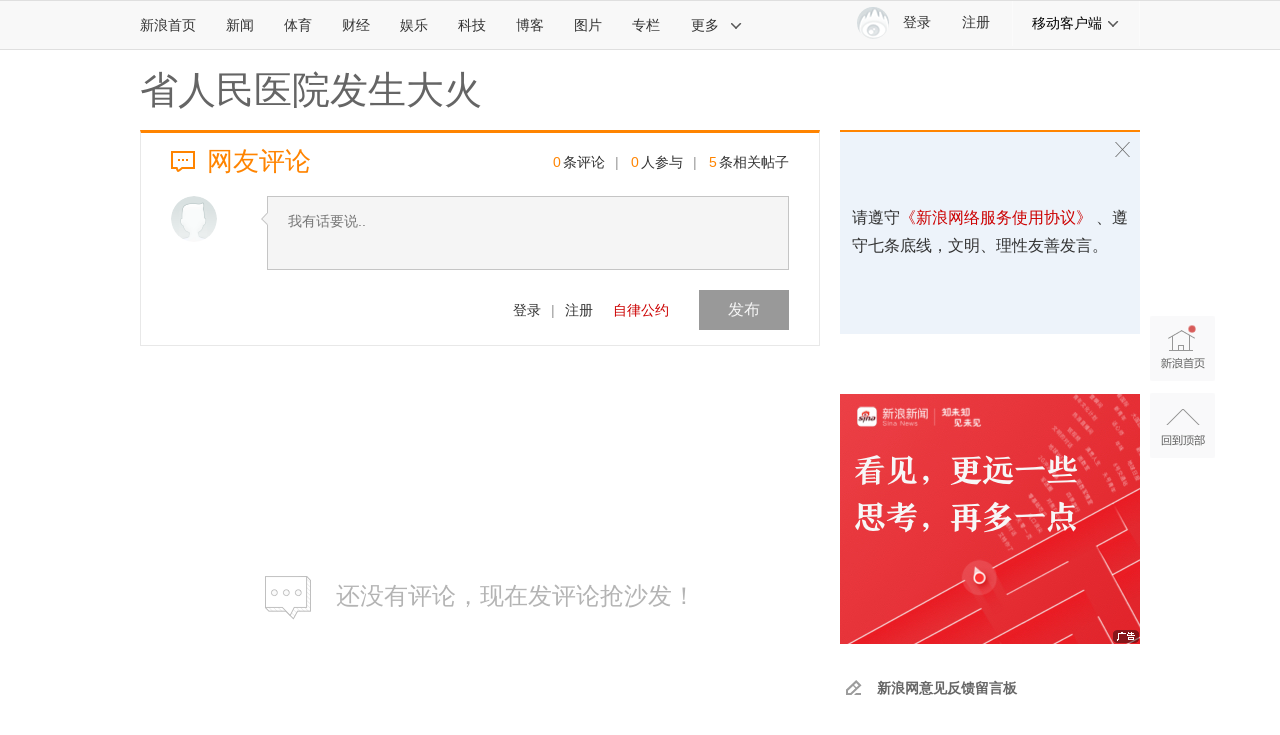

--- FILE ---
content_type: application/javascript; charset=utf-8
request_url: https://interface.sina.cn/general_utility_api.d.json?mod=non_standard_pdps_conf&from=pc&pdps=PDPS000000006483&callback=_sinaads_cbs_7kpkud
body_size: 234
content:
_sinaads_cbs_7kpkud({"result":{"status":{"code":0,"msg":"ok","from_cache":false,"timer":null,"time":1768617007.7275},"data":{"pdps_conf":[]}}})

--- FILE ---
content_type: application/javascript; charset=utf-8
request_url: https://interface.sina.cn/general_utility_api.d.json?mod=non_standard_pdps_conf&from=pc&pdps=PDPS000000006484&callback=_sinaads_cbs_wuh6qt
body_size: 235
content:
_sinaads_cbs_wuh6qt({"result":{"status":{"code":0,"msg":"ok","from_cache":false,"timer":null,"time":1768617007.7305},"data":{"pdps_conf":[]}}})

--- FILE ---
content_type: application/javascript; charset=utf-8
request_url: https://interface.sina.cn/general_utility_api.d.json?mod=non_standard_pdps_conf&from=pc&pdps=PDPS000000058114&callback=_sinaads_cbs_an56r9
body_size: 234
content:
_sinaads_cbs_an56r9({"result":{"status":{"code":0,"msg":"ok","from_cache":false,"timer":null,"time":1768617007.7244},"data":{"pdps_conf":[]}}})

--- FILE ---
content_type: application/javascript
request_url: https://sax.sina.com.cn/newimpress?rotate_count=7&TIMESTAMP=mkhowesk&referral=https%3A%2F%2Fcomment4.news.sina.com.cn%2Fcomment%2Fskin%2Fdefault.html%3Fchannel%3Dhn%26newsid%3Dslidenews-22386-628042&adunitid=PDPS000000006484&am=%7Bds%3A1280x720%2Cfv%3A0%2Cov%3ALinux%20x86_64%7D&callback=_sinaads_cbs_ml6enx
body_size: -31
content:
_sinaads_cbs_ml6enx({"ad":[],"mapUrl":[]})

--- FILE ---
content_type: application/javascript;charset=utf-8
request_url: https://comment.sina.com.cn/hotnews/info?format=js&channel=hn&hotid=hn_day&callback=jsonp_1768617003131&_=1768617003131
body_size: 45
content:
jsonp_1768617003131(var data={"result":{"encoding":"utf-8","hotnews":null,"language":"ch","status":{"msg":"","code":0}}})

--- FILE ---
content_type: application/javascript
request_url: https://sax.sina.com.cn/newimpress?rotate_count=7&TIMESTAMP=mkhowesk&referral=https%3A%2F%2Fcomment4.news.sina.com.cn%2Fcomment%2Fskin%2Fdefault.html%3Fchannel%3Dhn%26newsid%3Dslidenews-22386-628042&adunitid=PDPS000000058114&am=%7Bds%3A1280x720%2Cfv%3A0%2Cov%3ALinux%20x86_64%7D&callback=_sinaads_cbs_hh2fy8
body_size: -30
content:
_sinaads_cbs_hh2fy8({"ad":[],"mapUrl":[]})

--- FILE ---
content_type: application/javascript
request_url: https://sax.sina.com.cn/newimpress?rotate_count=7&TIMESTAMP=mkhowesk&referral=https%3A%2F%2Fcomment4.news.sina.com.cn%2Fcomment%2Fskin%2Fdefault.html%3Fchannel%3Dhn%26newsid%3Dslidenews-22386-628042&adunitid=PDPS000000006483&am=%7Bds%3A1280x720%2Cfv%3A0%2Cov%3ALinux%20x86_64%7D&callback=_sinaads_cbs_dpe66m
body_size: -31
content:
_sinaads_cbs_dpe66m({"ad":[],"mapUrl":[]})

--- FILE ---
content_type: application/javascript; charset=utf-8
request_url: https://interface.sina.cn/general_utility_api.d.json?mod=non_standard_pdps_conf&from=pc&pdps=PDPS000000055083&callback=_sinaads_cbs_qjmmm5
body_size: 352
content:
_sinaads_cbs_qjmmm5({"result":{"status":{"code":0,"msg":"ok","from_cache":false,"timer":null,"time":1768617007.7236},"data":{"pdps_conf":{"PDPS000000055083":{"is_enable":"0","back_pic":"https://n.sinaimg.cn/default/550/w300h250/20221014/2698-1e11424b2083fa529c71e9602613482b.jpg","back_pic_width":"300","back_pic_height":"250"}}}}})